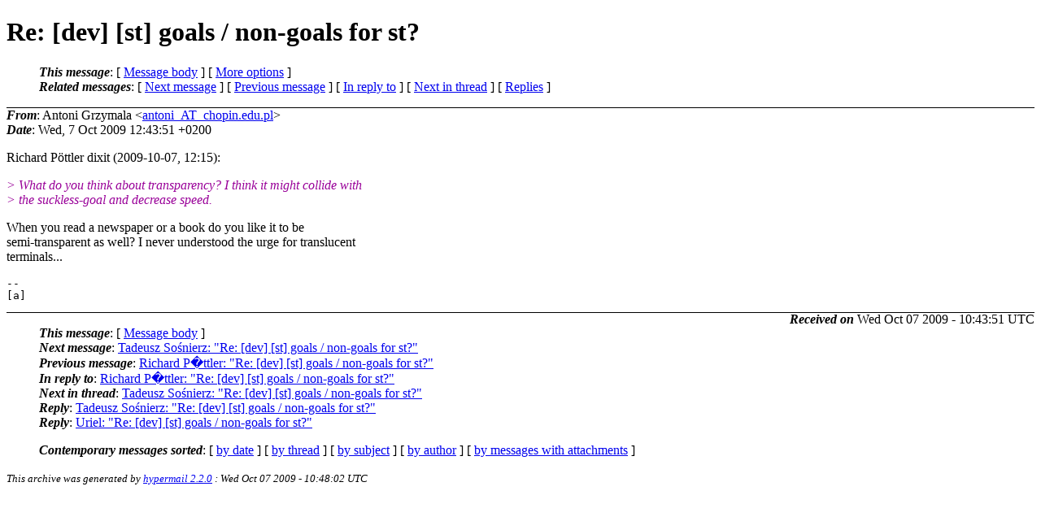

--- FILE ---
content_type: text/html
request_url: https://lists.suckless.org/dev/0910/1703.html
body_size: 2057
content:
<?xml version="1.0" encoding="utf-8"?>
<!DOCTYPE html PUBLIC "-//W3C//DTD XHTML 1.0 Strict//EN"
    "http://www.w3.org/TR/xhtml1/DTD/xhtml1-strict.dtd">
<html xmlns="http://www.w3.org/1999/xhtml" lang="en">
<head>
<meta http-equiv="Content-Type" content="text/html; charset=utf-8" />
<meta name="generator" content="hypermail 2.2.0, see http://www.hypermail-project.org/" />
<title>Re: [dev] [st] goals / non-goals for st? from Antoni Grzymala on 2009-10-07 (dev mail list archive)</title>
<meta name="Author" content="Antoni Grzymala (antoni_AT_chopin.edu.pl)" />
<meta name="Subject" content="Re: [dev] [st] goals / non-goals for st?" />
<meta name="Date" content="2009-10-07" />
<style type="text/css">
/*<![CDATA[*/
/* To be incorporated in the main stylesheet, don't code it in hypermail! */
body {color: black; background: #ffffff}
dfn {font-weight: bold;}
pre { background-color:inherit;}
.head { border-bottom:1px solid black;}
.foot { border-top:1px solid black;}
th {font-style:italic;}
table { margin-left:2em;}map ul {list-style:none;}
#mid { font-size:0.9em;}
#received { float:right;}
address { font-style:inherit ;}
/*]]>*/
.quotelev1 {color : #990099}
.quotelev2 {color : #ff7700}
.quotelev3 {color : #007799}
.quotelev4 {color : #95c500}
</style>
</head>
<body>
<div class="head">
<h1>Re: [dev] [st] goals / non-goals for st?</h1>
<!-- received="Wed, 7 Oct 2009 12:43:51 +0200" -->
<!-- isoreceived="20091007104351" -->
<!-- sent="Wed, 7 Oct 2009 12:43:51 +0200" -->
<!-- isosent="20091007104351" -->
<!-- name="Antoni Grzymala" -->
<!-- email="antoni_AT_chopin.edu.pl" -->
<!-- subject="Re: [dev] [st] goals / non-goals for st?" -->
<!-- id="20091007104351.GA5540_AT_chopin.edu.pl" -->
<!-- charset="utf-8" -->
<!-- inreplyto="4ACC6A49.6080306&#64;gmail.com" -->
<!-- expires="-1" -->
<map id="navbar" name="navbar">
<ul class="links">
<li>
<dfn>This message</dfn>:
[ <a href="#start" name="options1" id="options1" tabindex="1">Message body</a> ]
 [ <a href="#options2">More options</a> ]
</li>
<li>
<dfn>Related messages</dfn>:
<!-- unext="start" -->
[ <a href="1704.html" title="Tadeusz Sośnierz: &quot;Re: [dev] [st] goals / non-goals for st?&quot;">Next message</a> ]
[ <a href="1702.html" title="Richard P�ttler: &quot;Re: [dev] [st] goals / non-goals for st?&quot;">Previous message</a> ]
[ <a href="1702.html" title="Richard P�ttler: &quot;Re: [dev] [st] goals / non-goals for st?&quot;">In reply to</a> ]
<!-- unextthread="start" -->
 [ <a href="1704.html" title="Tadeusz Sośnierz: &quot;Re: [dev] [st] goals / non-goals for st?&quot;">Next in thread</a> ]
 [ <a href="#replies">Replies</a> ]
<!-- ureply="end" -->
</li>
</ul>
</map>
</div>
<!-- body="start" -->
<div class="mail">
<address class="headers">
<span id="from">
<dfn>From</dfn>: Antoni Grzymala &lt;<a href="mailto:antoni_AT_chopin.edu.pl?Subject=Re:%20[dev]%20[st]%20goals%20/%20non-goals%20for%20st?">antoni_AT_chopin.edu.pl</a>&gt;
</span><br />
<span id="date"><dfn>Date</dfn>: Wed, 7 Oct 2009 12:43:51 +0200</span><br />
</address>
<p>
Richard Pöttler dixit (2009-10-07, 12:15):
<br />
<p><em class="quotelev1">&gt; What do you think about transparency? I think it might collide with
</em><br />
<em class="quotelev1">&gt; the suckless-goal and decrease speed.
</em><br />
<p>When you read a newspaper or a book do you like it to be
<br />
semi-transparent as well? I never understood the urge for translucent
<br />
terminals...
<br />
<p><pre>
-- 
[a]
</pre>
<span id="received"><dfn>Received on</dfn> Wed Oct 07 2009 - 10:43:51 UTC</span>
</div>
<!-- body="end" -->
<div class="foot">
<map id="navbarfoot" name="navbarfoot" title="Related messages">
<ul class="links">
<li><dfn>This message</dfn>: [ <a href="#start">Message body</a> ]</li>
<!-- lnext="start" -->
<li><dfn>Next message</dfn>: <a href="1704.html" title="Next message in the list">Tadeusz Sośnierz: "Re: [dev] [st] goals / non-goals for st?"</a></li>
<li><dfn>Previous message</dfn>: <a href="1702.html" title="Previous message in the list">Richard P�ttler: "Re: [dev] [st] goals / non-goals for st?"</a></li>
<li><dfn>In reply to</dfn>: <a href="1702.html" title="Message to which this message replies">Richard P�ttler: "Re: [dev] [st] goals / non-goals for st?"</a></li>
<!-- lnextthread="start" -->
<li><dfn>Next in thread</dfn>: <a href="1704.html" title="Next message in this discussion thread">Tadeusz Sośnierz: "Re: [dev] [st] goals / non-goals for st?"</a></li>
<li><a name="replies" id="replies"></a><dfn>Reply</dfn>:  <a href="1704.html" title="Message sent in reply to this message">Tadeusz Sośnierz: "Re: [dev] [st] goals / non-goals for st?"</a></li>
<li><dfn>Reply</dfn>:  <a href="2136.html" title="Message sent in reply to this message">Uriel: "Re: [dev] [st] goals / non-goals for st?"</a></li>
<!-- lreply="end" -->
</ul>
<ul class="links">
<li><a name="options2" id="options2"></a><dfn>Contemporary messages sorted</dfn>: [ <a href="date.html#1703" title="Contemporary messages by date">by date</a> ] [ <a href="index.html#1703" title="Contemporary discussion threads">by thread</a> ] [ <a href="subject.html#1703" title="Contemporary messages by subject">by subject</a> ] [ <a href="author.html#1703" title="Contemporary messages by author">by author</a> ] [ <a href="attachment.html" title="Contemporary messages by attachment">by messages with attachments</a> ]</li>
</ul>
</map>
</div>
<!-- trailer="footer" -->
<p><small><em>
This archive was generated by <a href="http://www.hypermail-project.org/">hypermail 2.2.0</a> 
: Wed Oct 07 2009 - 10:48:02 UTC
</em></small></p>
</body>
</html>
